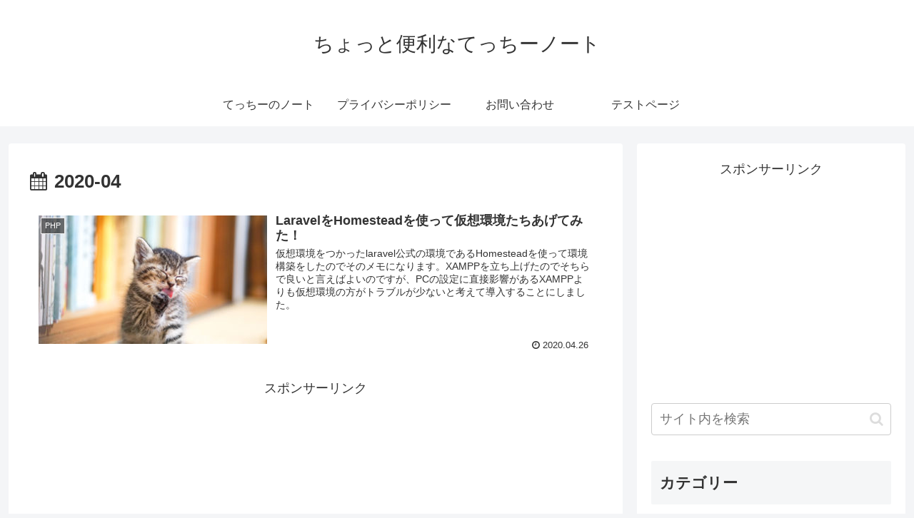

--- FILE ---
content_type: text/html; charset=utf-8
request_url: https://www.google.com/recaptcha/api2/aframe
body_size: 267
content:
<!DOCTYPE HTML><html><head><meta http-equiv="content-type" content="text/html; charset=UTF-8"></head><body><script nonce="FTbwVu2VH_H8O8nOqMKacQ">/** Anti-fraud and anti-abuse applications only. See google.com/recaptcha */ try{var clients={'sodar':'https://pagead2.googlesyndication.com/pagead/sodar?'};window.addEventListener("message",function(a){try{if(a.source===window.parent){var b=JSON.parse(a.data);var c=clients[b['id']];if(c){var d=document.createElement('img');d.src=c+b['params']+'&rc='+(localStorage.getItem("rc::a")?sessionStorage.getItem("rc::b"):"");window.document.body.appendChild(d);sessionStorage.setItem("rc::e",parseInt(sessionStorage.getItem("rc::e")||0)+1);localStorage.setItem("rc::h",'1767990189313');}}}catch(b){}});window.parent.postMessage("_grecaptcha_ready", "*");}catch(b){}</script></body></html>

--- FILE ---
content_type: text/css
request_url: https://tetechi.com/wrdprs/wp-content/plugins/code-syntax-block/assets/blocks.style.css?ver=1616909874&fver=20210328053754
body_size: 93
content:

/* Fix first item indent.
   Issue: https://github.com/mkaz/code-syntax-block/issues/54
   Picks up padding on from code definition.
*/
.wp-block-code code {
    padding-left: 0;
}


--- FILE ---
content_type: text/css
request_url: https://tetechi.com/wrdprs/wp-content/plugins/code-syntax-block/assets/prism-a11y-dark.css?ver=1616909874&fver=20210328053754
body_size: 1450
content:
/**
 * a11y-dark theme for JavaScript, CSS, and HTML
 * Based on the okaidia theme: https://github.com/PrismJS/prism/blob/gh-pages/themes/prism-okaidia.css
 * @author ericwbailey
 */

pre.wp-block-code code {
	color: #f8f8f2;
	overflow-x: initial;
}

code[class*="language-"],
pre[class*="language-"] {
    color: #f8f8f2;
    background: none;
    font-family: Hack, "Fira Code", Consolas, Menlo, Monaco, "Andale Mono", "Lucida Console", "Lucida Sans Typewriter", "DejaVu Sans Mono", "Bitstream Vera Sans Mono", "Liberation Mono", "Nimbus Mono L", "Courier New", Courier, monospace;
    text-align: left;
    white-space: pre;
    word-spacing: normal;
    word-break: normal;
    word-wrap: normal;
    line-height: 1.5;

    -moz-tab-size: 4;
    -o-tab-size: 4;
    tab-size: 4;

    -webkit-hyphens: none;
    -moz-hyphens: none;
    -ms-hyphens: none;
    hyphens: none;
}

/* Code blocks */
pre[class*="language-"] {
    padding: 1em;
    margin: 0.5em auto;
    overflow: auto;
    border-radius: 0.3em;
}

:not(pre) > code[class*="language-"],
pre[class*="language-"] {
    background: #2b2b2b;
}

/* Inline code */
:not(pre) > code[class*="language-"] {
    padding: 0.1em;
    border-radius: 0.3em;
    white-space: normal;
}

.token.comment,
.token.prolog,
.token.doctype,
.token.cdata {
    color: #d4d0ab;
}

.token.punctuation {
    color: #fefefe;
}

.token.property,
.token.tag,
.token.constant,
.token.symbol,
.token.deleted {
    color: #ffa07a;
}

.token.boolean,
.token.number {
    color: #00e0e0;
}

.token.selector,
.token.attr-name,
.token.string,
.token.char,
.token.builtin,
.token.inserted {
    color: #abe338;
}

.token.operator,
.token.entity,
.token.url,
.language-css .token.string,
.style .token.string,
.token.variable {
    color: #00e0e0;
}

.token.atrule,
.token.attr-value,
.token.function {
    color: #ffd700;
}

.token.keyword {
    color: #00e0e0;
}

.token.regex,
.token.important {
    color: #ffd700;
}

.token.important,
.token.bold {
    font-weight: bold;
}

.token.italic {
    font-style: italic;
}

.token.entity {
    cursor: help;
}

@media screen and (-ms-high-contrast: active) {
    code[class*="language-"],
    pre[class*="language-"] {
   	 color: windowText;
   	 background: window;
    }

    :not(pre) > code[class*="language-"],
    pre[class*="language-"] {
   	 background: window;
    }

    .token.important {
   	 background: highlight;
   	 color: window;
   	 font-weight: normal;
    }

    .token.atrule,
    .token.attr-value,
    .token.function,
    .token.keyword,
    .token.operator,
    .token.selector {
   	 font-weight: bold;
    }

    .token.attr-value,
    .token.comment,
    .token.doctype,
    .token.function,
    .token.keyword,
    .token.operator,
    .token.property,
    .token.string {
   	 color: highlight;
    }

    .token.attr-value,
    .token.url {
   	 font-weight: normal;
    }
}


pre.line-numbers {
	position: relative;
	padding-left: 3.8em;
	counter-reset: linenumber;
}

pre.line-numbers > code {
	position: relative;
}

.line-numbers .line-numbers-rows {
	position: absolute;
	pointer-events: none;
	top: 0;
	font-size: 100%;
	left: -3.8em;
	width: 3em; /* works for line-numbers below 1000 lines */
	letter-spacing: -1px;
	border-right: 0;

	-webkit-user-select: none;
	-moz-user-select: none;
	-ms-user-select: none;
	user-select: none;

}

.line-numbers-rows > span {
	pointer-events: none;
	display: block;
	counter-increment: linenumber;
}

.line-numbers-rows > span:before {
	content: counter(linenumber);
	color: #5C6370;
	display: block;
	padding-right: 0.8em;
	text-align: right;
}

.prism-titlename {
	margin: -14px -12px 24px -12px;
	padding: 4px 16px;
    font-family: -apple-system,BlinkMacSystemFont,"Segoe UI",Roboto,Oxygen-Sans,Ubuntu,Cantarell,"Helvetica Neue",sans-serif;
    font-weight: bold;
	color: orange;
	background-color: #444;
}
